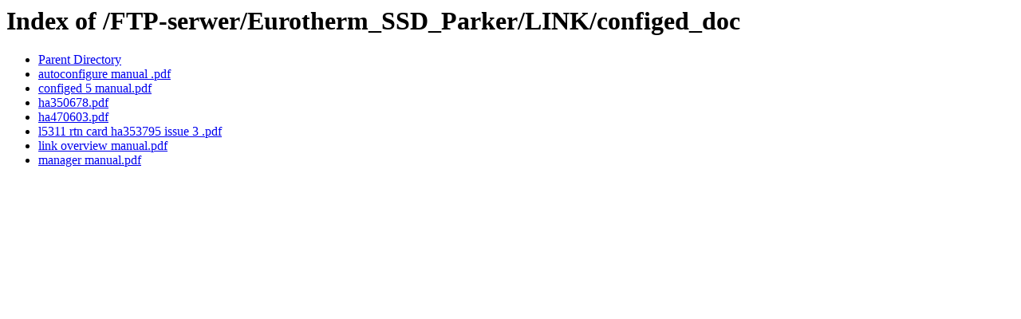

--- FILE ---
content_type: text/html;charset=ISO-8859-1
request_url: http://www.ssdservice.pl/FTP-serwer/Eurotherm_SSD_Parker/LINK/configed_doc/
body_size: 843
content:
<!DOCTYPE HTML PUBLIC "-//W3C//DTD HTML 3.2 Final//EN">
<html>
 <head>
  <title>Index of /FTP-serwer/Eurotherm_SSD_Parker/LINK/configed_doc</title>
 </head>
 <body>
<h1>Index of /FTP-serwer/Eurotherm_SSD_Parker/LINK/configed_doc</h1>
<ul><li><a href="/FTP-serwer/Eurotherm_SSD_Parker/LINK/"> Parent Directory</a></li>
<li><a href="autoconfigure%20manual%20.pdf"> autoconfigure manual .pdf</a></li>
<li><a href="configed%205%20manual.pdf"> configed 5 manual.pdf</a></li>
<li><a href="ha350678.pdf"> ha350678.pdf</a></li>
<li><a href="ha470603.pdf"> ha470603.pdf</a></li>
<li><a href="l5311%20rtn%20card%20ha353795%20issue%203%20.pdf"> l5311 rtn card ha353795 issue 3 .pdf</a></li>
<li><a href="link%20overview%20manual.pdf"> link overview manual.pdf</a></li>
<li><a href="manager%20manual.pdf"> manager manual.pdf</a></li>
</ul>
</body></html>
